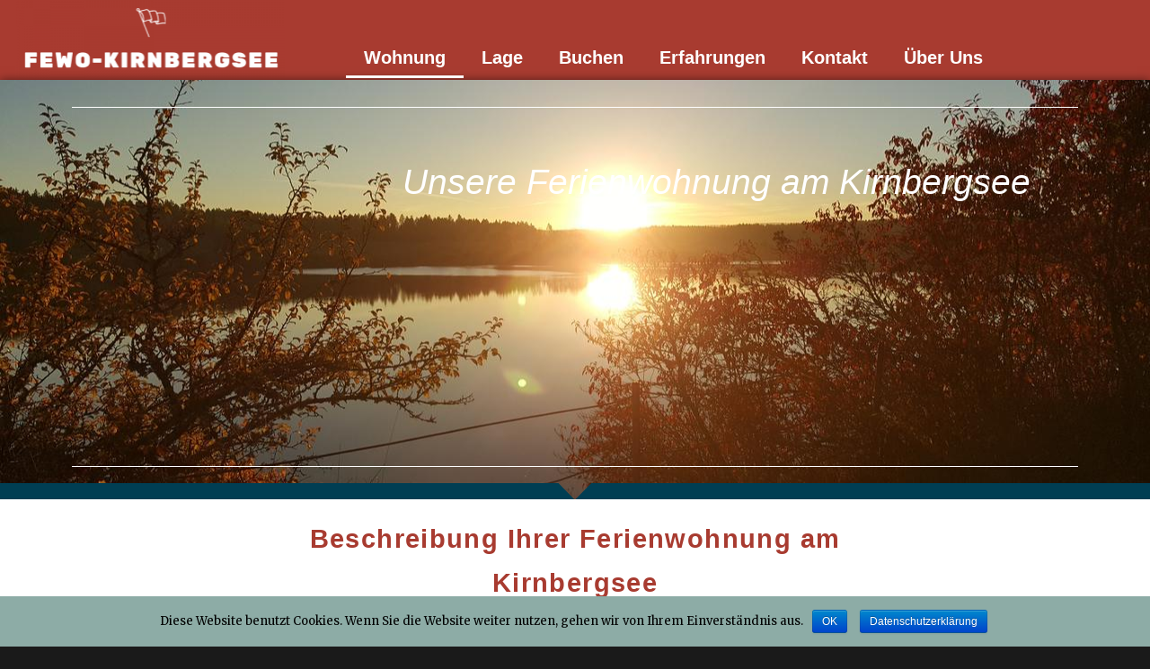

--- FILE ---
content_type: text/html; charset=UTF-8
request_url: https://fewo-kirnbergsee.de/wohnung/
body_size: 9263
content:
<!DOCTYPE html>
<html lang="de">
<head>
	<meta charset="UTF-8">
		<script>(function(html){html.className = html.className.replace(/\bno-js\b/,'js')})(document.documentElement);</script>
<title>Wohnung &#8211; Ferienwohnung am Kirnbergsee</title>
<link rel='dns-prefetch' href='//fonts.googleapis.com' />
<link rel='dns-prefetch' href='//s.w.org' />
<link href='https://fonts.gstatic.com' crossorigin rel='preconnect' />
<link rel="alternate" type="application/rss+xml" title="Ferienwohnung am Kirnbergsee &raquo; Feed" href="https://fewo-kirnbergsee.de/feed/" />
<link rel="alternate" type="application/rss+xml" title="Ferienwohnung am Kirnbergsee &raquo; Kommentar-Feed" href="https://fewo-kirnbergsee.de/comments/feed/" />
		<script type="text/javascript">
			window._wpemojiSettings = {"baseUrl":"https:\/\/s.w.org\/images\/core\/emoji\/12.0.0-1\/72x72\/","ext":".png","svgUrl":"https:\/\/s.w.org\/images\/core\/emoji\/12.0.0-1\/svg\/","svgExt":".svg","source":{"concatemoji":"https:\/\/fewo-kirnbergsee.de\/wp-includes\/js\/wp-emoji-release.min.js?ver=5.3.20"}};
			!function(e,a,t){var n,r,o,i=a.createElement("canvas"),p=i.getContext&&i.getContext("2d");function s(e,t){var a=String.fromCharCode;p.clearRect(0,0,i.width,i.height),p.fillText(a.apply(this,e),0,0);e=i.toDataURL();return p.clearRect(0,0,i.width,i.height),p.fillText(a.apply(this,t),0,0),e===i.toDataURL()}function c(e){var t=a.createElement("script");t.src=e,t.defer=t.type="text/javascript",a.getElementsByTagName("head")[0].appendChild(t)}for(o=Array("flag","emoji"),t.supports={everything:!0,everythingExceptFlag:!0},r=0;r<o.length;r++)t.supports[o[r]]=function(e){if(!p||!p.fillText)return!1;switch(p.textBaseline="top",p.font="600 32px Arial",e){case"flag":return s([127987,65039,8205,9895,65039],[127987,65039,8203,9895,65039])?!1:!s([55356,56826,55356,56819],[55356,56826,8203,55356,56819])&&!s([55356,57332,56128,56423,56128,56418,56128,56421,56128,56430,56128,56423,56128,56447],[55356,57332,8203,56128,56423,8203,56128,56418,8203,56128,56421,8203,56128,56430,8203,56128,56423,8203,56128,56447]);case"emoji":return!s([55357,56424,55356,57342,8205,55358,56605,8205,55357,56424,55356,57340],[55357,56424,55356,57342,8203,55358,56605,8203,55357,56424,55356,57340])}return!1}(o[r]),t.supports.everything=t.supports.everything&&t.supports[o[r]],"flag"!==o[r]&&(t.supports.everythingExceptFlag=t.supports.everythingExceptFlag&&t.supports[o[r]]);t.supports.everythingExceptFlag=t.supports.everythingExceptFlag&&!t.supports.flag,t.DOMReady=!1,t.readyCallback=function(){t.DOMReady=!0},t.supports.everything||(n=function(){t.readyCallback()},a.addEventListener?(a.addEventListener("DOMContentLoaded",n,!1),e.addEventListener("load",n,!1)):(e.attachEvent("onload",n),a.attachEvent("onreadystatechange",function(){"complete"===a.readyState&&t.readyCallback()})),(n=t.source||{}).concatemoji?c(n.concatemoji):n.wpemoji&&n.twemoji&&(c(n.twemoji),c(n.wpemoji)))}(window,document,window._wpemojiSettings);
		</script>
		<style type="text/css">
img.wp-smiley,
img.emoji {
	display: inline !important;
	border: none !important;
	box-shadow: none !important;
	height: 1em !important;
	width: 1em !important;
	margin: 0 .07em !important;
	vertical-align: -0.1em !important;
	background: none !important;
	padding: 0 !important;
}
</style>
	<link rel='stylesheet' id='wp-block-library-css'  href='https://fewo-kirnbergsee.de/wp-includes/css/dist/block-library/style.min.css?ver=5.3.20' type='text/css' media='all' />
<link rel='stylesheet' id='wp-block-library-theme-css'  href='https://fewo-kirnbergsee.de/wp-includes/css/dist/block-library/theme.min.css?ver=5.3.20' type='text/css' media='all' />
<link rel='stylesheet' id='cookie-notice-front-css'  href='https://fewo-kirnbergsee.de/wp-content/plugins/cookie-notice/css/front.min.css?ver=5.3.20' type='text/css' media='all' />
<link rel='stylesheet' id='extra_privacy_for_elementor-frontend-css'  href='https://fewo-kirnbergsee.de/wp-content/plugins/extra-privacy-for-elementor/assets/css/frontend.css?ver=0.1.3' type='text/css' media='all' />
<link rel='stylesheet' id='twentysixteen-fonts-css'  href='https://fonts.googleapis.com/css?family=Merriweather%3A400%2C700%2C900%2C400italic%2C700italic%2C900italic%7CMontserrat%3A400%2C700%7CInconsolata%3A400&#038;subset=latin%2Clatin-ext' type='text/css' media='all' />
<link rel='stylesheet' id='genericons-css'  href='https://fewo-kirnbergsee.de/wp-content/themes/twentysixteen/genericons/genericons.css?ver=3.4.1' type='text/css' media='all' />
<link rel='stylesheet' id='twentysixteen-style-css'  href='https://fewo-kirnbergsee.de/wp-content/themes/twentysixteen/style.css?ver=5.3.20' type='text/css' media='all' />
<link rel='stylesheet' id='twentysixteen-block-style-css'  href='https://fewo-kirnbergsee.de/wp-content/themes/twentysixteen/css/blocks.css?ver=20181230' type='text/css' media='all' />
<!--[if lt IE 10]>
<link rel='stylesheet' id='twentysixteen-ie-css'  href='https://fewo-kirnbergsee.de/wp-content/themes/twentysixteen/css/ie.css?ver=20160816' type='text/css' media='all' />
<![endif]-->
<!--[if lt IE 9]>
<link rel='stylesheet' id='twentysixteen-ie8-css'  href='https://fewo-kirnbergsee.de/wp-content/themes/twentysixteen/css/ie8.css?ver=20160816' type='text/css' media='all' />
<![endif]-->
<!--[if lt IE 8]>
<link rel='stylesheet' id='twentysixteen-ie7-css'  href='https://fewo-kirnbergsee.de/wp-content/themes/twentysixteen/css/ie7.css?ver=20160816' type='text/css' media='all' />
<![endif]-->
<link rel='stylesheet' id='elementor-icons-css'  href='https://fewo-kirnbergsee.de/wp-content/plugins/elementor/assets/lib/eicons/css/elementor-icons.min.css?ver=5.5.0' type='text/css' media='all' />
<link rel='stylesheet' id='elementor-animations-css'  href='https://fewo-kirnbergsee.de/wp-content/plugins/elementor/assets/lib/animations/animations.min.css?ver=2.8.5' type='text/css' media='all' />
<link rel='stylesheet' id='elementor-frontend-css'  href='https://fewo-kirnbergsee.de/wp-content/plugins/elementor/assets/css/frontend.min.css?ver=2.8.5' type='text/css' media='all' />
<link rel='stylesheet' id='elementor-pro-css'  href='https://fewo-kirnbergsee.de/wp-content/plugins/elementor-pro/assets/css/frontend.min.css?ver=2.8.3' type='text/css' media='all' />
<link rel='stylesheet' id='font-awesome-css'  href='https://fewo-kirnbergsee.de/wp-content/plugins/elementor/assets/lib/font-awesome/css/font-awesome.min.css?ver=4.7.0' type='text/css' media='all' />
<link rel='stylesheet' id='elementor-global-css'  href='https://fewo-kirnbergsee.de/wp-content/uploads/elementor/css/global.css?ver=1578764817' type='text/css' media='all' />
<link rel='stylesheet' id='elementor-post-200-css'  href='https://fewo-kirnbergsee.de/wp-content/uploads/elementor/css/post-200.css?ver=1581010904' type='text/css' media='all' />
<link rel='stylesheet' id='google-fonts-1-css'  href='https://fonts.googleapis.com/css?family=Roboto%3A100%2C100italic%2C200%2C200italic%2C300%2C300italic%2C400%2C400italic%2C500%2C500italic%2C600%2C600italic%2C700%2C700italic%2C800%2C800italic%2C900%2C900italic%7CRoboto+Slab%3A100%2C100italic%2C200%2C200italic%2C300%2C300italic%2C400%2C400italic%2C500%2C500italic%2C600%2C600italic%2C700%2C700italic%2C800%2C800italic%2C900%2C900italic&#038;ver=5.3.20' type='text/css' media='all' />
<script type='text/javascript'>
/* <![CDATA[ */
var cnArgs = {"ajaxurl":"https:\/\/fewo-kirnbergsee.de\/wp-admin\/admin-ajax.php","hideEffect":"fade","onScroll":"no","onScrollOffset":"100","onClick":"","cookieName":"cookie_notice_accepted","cookieValue":"true","cookieTime":"2592000","cookiePath":"\/","cookieDomain":"","redirection":"","cache":"","refuse":"no","revoke_cookies":"0","revoke_cookies_opt":"automatic","secure":"1"};
/* ]]> */
</script>
<script type='text/javascript' src='https://fewo-kirnbergsee.de/wp-content/plugins/cookie-notice/js/front.min.js?ver=1.2.50'></script>
<script type='text/javascript' src='https://fewo-kirnbergsee.de/wp-includes/js/jquery/jquery.js?ver=1.12.4-wp'></script>
<script type='text/javascript' src='https://fewo-kirnbergsee.de/wp-includes/js/jquery/jquery-migrate.min.js?ver=1.4.1'></script>
<script type='text/javascript' src='https://fewo-kirnbergsee.de/wp-content/plugins/extra-privacy-for-elementor/assets/js/frontend.min.js?ver=0.1.3'></script>
<!--[if lt IE 9]>
<script type='text/javascript' src='https://fewo-kirnbergsee.de/wp-content/themes/twentysixteen/js/html5.js?ver=3.7.3'></script>
<![endif]-->
<link rel='https://api.w.org/' href='https://fewo-kirnbergsee.de/wp-json/' />
<link rel="EditURI" type="application/rsd+xml" title="RSD" href="https://fewo-kirnbergsee.de/xmlrpc.php?rsd" />
<link rel="wlwmanifest" type="application/wlwmanifest+xml" href="https://fewo-kirnbergsee.de/wp-includes/wlwmanifest.xml" /> 
<meta name="generator" content="WordPress 5.3.20" />
<link rel="canonical" href="https://fewo-kirnbergsee.de/wohnung/" />
<link rel='shortlink' href='https://fewo-kirnbergsee.de/?p=200' />
<link rel="alternate" type="application/json+oembed" href="https://fewo-kirnbergsee.de/wp-json/oembed/1.0/embed?url=https%3A%2F%2Ffewo-kirnbergsee.de%2Fwohnung%2F" />
<link rel="alternate" type="text/xml+oembed" href="https://fewo-kirnbergsee.de/wp-json/oembed/1.0/embed?url=https%3A%2F%2Ffewo-kirnbergsee.de%2Fwohnung%2F&#038;format=xml" />
<!-- Analytics by WP-Statistics v12.6.12 - https://wp-statistics.com/ -->
<style type="text/css">.recentcomments a{display:inline !important;padding:0 !important;margin:0 !important;}</style>	<meta name="viewport" content="width=device-width, initial-scale=1.0, viewport-fit=cover" /></head>
<body class="page-template page-template-elementor_canvas page page-id-200 wp-embed-responsive cookies-not-set elementor-default elementor-template-canvas elementor-page elementor-page-200">
			<div data-elementor-type="wp-post" data-elementor-id="200" class="elementor elementor-200" data-elementor-settings="[]">
			<div class="elementor-inner">
				<div class="elementor-section-wrap">
							<section class="elementor-element elementor-element-219c271 elementor-section-height-min-height elementor-section-content-middle elementor-section-boxed elementor-section-height-default elementor-section-items-middle elementor-section elementor-top-section" data-id="219c271" data-element_type="section" data-settings="{&quot;background_background&quot;:&quot;classic&quot;}">
						<div class="elementor-container elementor-column-gap-default">
				<div class="elementor-row">
				<div class="elementor-element elementor-element-b2b57bf elementor-column elementor-col-50 elementor-top-column" data-id="b2b57bf" data-element_type="column">
			<div class="elementor-column-wrap  elementor-element-populated">
					<div class="elementor-widget-wrap">
				<div class="elementor-element elementor-element-71391fc elementor-widget elementor-widget-image" data-id="71391fc" data-element_type="widget" data-widget_type="image.default">
				<div class="elementor-widget-container">
			<span id=71391fc></span>		<div class="elementor-image">
											<a data-elementor-open-lightbox="" href="https://fewo-kirnbergsee.de/">
							<img src="https://fewo-kirnbergsee.de/wp-content/uploads/elementor/thumbs/fewo-Kirnbergsee-Logo-pqb6bi1rlrf258jyxblvwhj6rlwysx32b39p7txvx8.png" title="fewo-Kirnbergsee Logo" alt="fewo-Kirnbergsee Logo" />								</a>
											</div>
				</div>
				</div>
						</div>
			</div>
		</div>
				<div class="elementor-element elementor-element-fa41d87 elementor-column elementor-col-50 elementor-top-column" data-id="fa41d87" data-element_type="column">
			<div class="elementor-column-wrap  elementor-element-populated">
					<div class="elementor-widget-wrap">
				<div class="elementor-element elementor-element-3a83636 elementor-nav-menu--indicator-classic elementor-nav-menu--dropdown-tablet elementor-nav-menu__text-align-aside elementor-nav-menu--toggle elementor-nav-menu--burger elementor-widget elementor-widget-nav-menu" data-id="3a83636" data-element_type="widget" data-settings="{&quot;layout&quot;:&quot;horizontal&quot;,&quot;toggle&quot;:&quot;burger&quot;}" data-widget_type="nav-menu.default">
				<div class="elementor-widget-container">
			<span id=3a83636></span>			<nav role="navigation" class="elementor-nav-menu--main elementor-nav-menu__container elementor-nav-menu--layout-horizontal e--pointer-underline e--animation-fade"><ul id="menu-1-3a83636" class="elementor-nav-menu"><li class="menu-item menu-item-type-post_type menu-item-object-page current-menu-item page_item page-item-200 current_page_item menu-item-329"><a href="https://fewo-kirnbergsee.de/wohnung/" aria-current="page" class="elementor-item elementor-item-active">Wohnung</a></li>
<li class="menu-item menu-item-type-post_type menu-item-object-page menu-item-328"><a href="https://fewo-kirnbergsee.de/lage/" class="elementor-item">Lage</a></li>
<li class="menu-item menu-item-type-post_type menu-item-object-page menu-item-509"><a href="https://fewo-kirnbergsee.de/buchen/" class="elementor-item">Buchen</a></li>
<li class="menu-item menu-item-type-post_type menu-item-object-page menu-item-571"><a href="https://fewo-kirnbergsee.de/erfahrungen/" class="elementor-item">Erfahrungen</a></li>
<li class="menu-item menu-item-type-post_type menu-item-object-page menu-item-326"><a href="https://fewo-kirnbergsee.de/kontakt/" class="elementor-item">Kontakt</a></li>
<li class="menu-item menu-item-type-post_type menu-item-object-page menu-item-327"><a href="https://fewo-kirnbergsee.de/ueber-uns/" class="elementor-item">Über Uns</a></li>
</ul></nav>
					<div class="elementor-menu-toggle" role="button" tabindex="0" aria-label="Menu Toggle" aria-expanded="false">
			<i class="eicon-menu-bar" aria-hidden="true"></i>
			<span class="elementor-screen-only">Menü</span>
		</div>
			<nav class="elementor-nav-menu--dropdown elementor-nav-menu__container" role="navigation" aria-hidden="true"><ul id="menu-2-3a83636" class="elementor-nav-menu"><li class="menu-item menu-item-type-post_type menu-item-object-page current-menu-item page_item page-item-200 current_page_item menu-item-329"><a href="https://fewo-kirnbergsee.de/wohnung/" aria-current="page" class="elementor-item elementor-item-active">Wohnung</a></li>
<li class="menu-item menu-item-type-post_type menu-item-object-page menu-item-328"><a href="https://fewo-kirnbergsee.de/lage/" class="elementor-item">Lage</a></li>
<li class="menu-item menu-item-type-post_type menu-item-object-page menu-item-509"><a href="https://fewo-kirnbergsee.de/buchen/" class="elementor-item">Buchen</a></li>
<li class="menu-item menu-item-type-post_type menu-item-object-page menu-item-571"><a href="https://fewo-kirnbergsee.de/erfahrungen/" class="elementor-item">Erfahrungen</a></li>
<li class="menu-item menu-item-type-post_type menu-item-object-page menu-item-326"><a href="https://fewo-kirnbergsee.de/kontakt/" class="elementor-item">Kontakt</a></li>
<li class="menu-item menu-item-type-post_type menu-item-object-page menu-item-327"><a href="https://fewo-kirnbergsee.de/ueber-uns/" class="elementor-item">Über Uns</a></li>
</ul></nav>
				</div>
				</div>
						</div>
			</div>
		</div>
						</div>
			</div>
		</section>
				<section class="elementor-element elementor-element-12f17dda elementor-section-height-min-height elementor-section-boxed elementor-section-height-default elementor-section-items-middle elementor-section elementor-top-section" data-id="12f17dda" data-element_type="section" data-settings="{&quot;background_background&quot;:&quot;classic&quot;,&quot;shape_divider_bottom&quot;:&quot;arrow&quot;,&quot;shape_divider_bottom_negative&quot;:&quot;yes&quot;}">
							<div class="elementor-background-overlay"></div>
						<div class="elementor-shape elementor-shape-bottom" data-negative="true">
			<svg xmlns="http://www.w3.org/2000/svg" viewBox="0 0 700 10" preserveAspectRatio="none">
	<path class="elementor-shape-fill" d="M360 0L350 9.9 340 0 0 0 0 10 700 10 700 0"/>
</svg>		</div>
					<div class="elementor-container elementor-column-gap-default">
				<div class="elementor-row">
				<div class="elementor-element elementor-element-4985849e elementor-column elementor-col-100 elementor-top-column" data-id="4985849e" data-element_type="column">
			<div class="elementor-column-wrap  elementor-element-populated">
					<div class="elementor-widget-wrap">
				<div class="elementor-element elementor-element-05b5126 elementor-widget elementor-widget-divider" data-id="05b5126" data-element_type="widget" data-widget_type="divider.default">
				<div class="elementor-widget-container">
			<span id=05b5126></span>		<div class="elementor-divider">
			<span class="elementor-divider-separator">
						</span>
		</div>
				</div>
				</div>
				<div class="elementor-element elementor-element-e34f20e elementor-widget elementor-widget-heading" data-id="e34f20e" data-element_type="widget" data-widget_type="heading.default">
				<div class="elementor-widget-container">
			<span id=e34f20e></span><h1 class="elementor-heading-title elementor-size-default">Unsere Ferienwohnung am Kirnbergsee</h1>		</div>
				</div>
				<div class="elementor-element elementor-element-a07ad14 elementor-widget elementor-widget-divider" data-id="a07ad14" data-element_type="widget" data-widget_type="divider.default">
				<div class="elementor-widget-container">
			<span id=a07ad14></span>		<div class="elementor-divider">
			<span class="elementor-divider-separator">
						</span>
		</div>
				</div>
				</div>
						</div>
			</div>
		</div>
						</div>
			</div>
		</section>
				<section class="elementor-element elementor-element-d46bb3a elementor-section-boxed elementor-section-height-default elementor-section-height-default elementor-section elementor-top-section" data-id="d46bb3a" data-element_type="section" data-settings="{&quot;background_background&quot;:&quot;classic&quot;}">
						<div class="elementor-container elementor-column-gap-default">
				<div class="elementor-row">
				<div class="elementor-element elementor-element-f992159 elementor-column elementor-col-100 elementor-top-column" data-id="f992159" data-element_type="column">
			<div class="elementor-column-wrap  elementor-element-populated">
					<div class="elementor-widget-wrap">
				<div class="elementor-element elementor-element-6555b89 elementor-widget elementor-widget-heading" data-id="6555b89" data-element_type="widget" data-widget_type="heading.default">
				<div class="elementor-widget-container">
			<span id=6555b89></span><h1 class="elementor-heading-title elementor-size-default">Beschreibung Ihrer Ferienwohnung am Kirnbergsee</h1>		</div>
				</div>
				<div class="elementor-element elementor-element-e2b81ef elementor-widget elementor-widget-divider" data-id="e2b81ef" data-element_type="widget" data-widget_type="divider.default">
				<div class="elementor-widget-container">
			<span id=e2b81ef></span>		<div class="elementor-divider">
			<span class="elementor-divider-separator">
						</span>
		</div>
				</div>
				</div>
						</div>
			</div>
		</div>
						</div>
			</div>
		</section>
				<section class="elementor-element elementor-element-13e6941 elementor-section-boxed elementor-section-height-default elementor-section-height-default elementor-section elementor-top-section" data-id="13e6941" data-element_type="section" data-settings="{&quot;background_background&quot;:&quot;classic&quot;}">
						<div class="elementor-container elementor-column-gap-default">
				<div class="elementor-row">
				<div class="elementor-element elementor-element-64aab8d elementor-column elementor-col-100 elementor-top-column" data-id="64aab8d" data-element_type="column">
			<div class="elementor-column-wrap  elementor-element-populated">
					<div class="elementor-widget-wrap">
				<div class="elementor-element elementor-element-e087612 elementor-widget elementor-widget-text-editor" data-id="e087612" data-element_type="widget" data-widget_type="text-editor.default">
				<div class="elementor-widget-container">
			<span id=e087612></span>		<div class="elementor-text-editor elementor-clearfix"><p>Die Ferienwohnung befindet sich im 1. OG und verfügt über einen Balkon in sonniger Südwestlage mit herrlichem Ausblick. Von hier aus können Sie die Schweizer Alpen sowie die Kühe auf der Weide beobachten. Die Selbstversorgerwohnung ist komplett mit allem, was das Herz begehrt (TV mit Internetanschluss, Radio, kostenlosem WLAN, offenem Ess- u. Kochbereich), eingerichtet. Die schöne Küchenzeile ist u. a. mit einem Backofen/Herd, einem Kühlschrank, einer Mikrowelle, einer Kaffeemaschine, einem Wasserkocher, einem Toaster und einem Sandwichtoaster ausgestattet. Ebenso sind diverse Küchenutensilien vorhanden (Ess- und Kaffeeservice, diverses Besteck, Wein- und Sektgläser, Töpfe/Pfannen, usw.). Der große Esstisch in der Küche bietet ausreichend Platz zum gemütlichen Zusammensitzen. Ein Kinderhochstuhl und auch ein Baby-/Kleinkinderbett sind vorhanden. Im Schlaf-/Wohnbereich befindet sich ein komfortables Doppelbett. Das gemütliche Badezimmer verfügt über Badewanne/Dusche und WC. Die komplette Ferienwohnung ist mit Rauchmeldern und Steckdosensicherungen ausgestattet.</p>
<p>Ein Baumhaus mit Schaukel, Klettergerüst und Sandkasten laden die Kleinen zum Austoben ein. Frühstücksmöglichkeiten, Mittags- u. Abendtisch sind in wenigen Minuten zu Fuß erreichbar. Die Ferienunterkunft verfügt über einen privaten Eingang.</p>
<p>Bei Ankunft steht Ihnen eine Flasche Mineralwasser, verschiedene Teesorten, Kaffee, Kaffeesahne, Zucker, Seife und Toilettenpapier zur Verfügung. Putzutensilien (u. a. Geschirrspülmittel, Besen, diverse Reiniger) sowie zwei Handtücher pro Person sind bei Anreise vorhanden. Maximale Belegung: 4 Erwachsene + 1 Kleinkind. Haustiere: auf Anfrage. Auf Wunsch steht eine abschließbare Garage zur Verfügung &#8211; ebenfalls auf Anfrage. Betten sind bei Ankunft frisch bezogen. Bei einem Aufenthalt von mehr als einer Woche erhalten Sie Wechselbezüge für Kissen, Decken und Matratzen sowie frische Handtücher. Anreise: 16:00 &#8211; 20:00 Uhr (spätere Anreise nach Absprache möglich) / Abreise: 10:30 Uhr.</p></div>
				</div>
				</div>
						</div>
			</div>
		</div>
						</div>
			</div>
		</section>
				<section class="elementor-element elementor-element-8028da3 elementor-section-boxed elementor-section-height-default elementor-section-height-default elementor-section elementor-top-section" data-id="8028da3" data-element_type="section" data-settings="{&quot;background_background&quot;:&quot;classic&quot;}">
						<div class="elementor-container elementor-column-gap-default">
				<div class="elementor-row">
				<div class="elementor-element elementor-element-13f05aa elementor-column elementor-col-100 elementor-top-column" data-id="13f05aa" data-element_type="column">
			<div class="elementor-column-wrap  elementor-element-populated">
					<div class="elementor-widget-wrap">
				<div class="elementor-element elementor-element-0a012e4 elementor-view-default elementor-widget elementor-widget-icon" data-id="0a012e4" data-element_type="widget" data-widget_type="icon.default">
				<div class="elementor-widget-container">
			<span id=0a012e4></span>		<div class="elementor-icon-wrapper">
			<div class="elementor-icon">
							<i class="fa fa-home" aria-hidden="true"></i>
						</div>
		</div>
				</div>
				</div>
				<div class="elementor-element elementor-element-bcdfb52 elementor-widget elementor-widget-heading" data-id="bcdfb52" data-element_type="widget" data-widget_type="heading.default">
				<div class="elementor-widget-container">
			<span id=bcdfb52></span><h2 class="elementor-heading-title elementor-size-default">Impressionen</h2>		</div>
				</div>
				<div class="elementor-element elementor-element-79d6146 elementor-widget elementor-widget-divider" data-id="79d6146" data-element_type="widget" data-widget_type="divider.default">
				<div class="elementor-widget-container">
			<span id=79d6146></span>		<div class="elementor-divider">
			<span class="elementor-divider-separator">
						</span>
		</div>
				</div>
				</div>
				<div class="elementor-element elementor-element-7c4d49d elementor-widget elementor-widget-text-editor" data-id="7c4d49d" data-element_type="widget" data-widget_type="text-editor.default">
				<div class="elementor-widget-container">
			<span id=7c4d49d></span>		<div class="elementor-text-editor elementor-clearfix"><p>Alles, was Ihr Herz begehrt.</p></div>
				</div>
				</div>
						</div>
			</div>
		</div>
						</div>
			</div>
		</section>
				<section class="elementor-element elementor-element-f00e00a elementor-section-boxed elementor-section-height-default elementor-section-height-default elementor-section elementor-top-section" data-id="f00e00a" data-element_type="section" data-settings="{&quot;background_background&quot;:&quot;classic&quot;}">
						<div class="elementor-container elementor-column-gap-default">
				<div class="elementor-row">
				<div class="elementor-element elementor-element-d13f1c7 elementor-column elementor-col-100 elementor-top-column" data-id="d13f1c7" data-element_type="column">
			<div class="elementor-column-wrap  elementor-element-populated">
					<div class="elementor-widget-wrap">
				<div class="elementor-element elementor-element-f4021da gallery-spacing-custom elementor-widget elementor-widget-image-gallery" data-id="f4021da" data-element_type="widget" data-widget_type="image-gallery.default">
				<div class="elementor-widget-container">
			<span id=f4021da></span>		<div class="elementor-image-gallery">
			<div id='gallery-1' class='gallery galleryid-200 gallery-columns-4 gallery-size-medium'><figure class='gallery-item'>
			<div class='gallery-icon landscape'>
				<a data-elementor-open-lightbox="default" data-elementor-lightbox-slideshow="f4021da" href='https://fewo-kirnbergsee.de/wp-content/uploads/2019/05/IMG-20190516-WA0038.jpg'><img width="300" height="169" src="https://fewo-kirnbergsee.de/wp-content/uploads/2019/05/IMG-20190516-WA0038-300x169.jpg" class="attachment-medium size-medium" alt="" aria-describedby="gallery-1-85" srcset="https://fewo-kirnbergsee.de/wp-content/uploads/2019/05/IMG-20190516-WA0038-300x169.jpg 300w, https://fewo-kirnbergsee.de/wp-content/uploads/2019/05/IMG-20190516-WA0038-768x432.jpg 768w, https://fewo-kirnbergsee.de/wp-content/uploads/2019/05/IMG-20190516-WA0038-1024x576.jpg 1024w, https://fewo-kirnbergsee.de/wp-content/uploads/2019/05/IMG-20190516-WA0038-1200x675.jpg 1200w, https://fewo-kirnbergsee.de/wp-content/uploads/2019/05/IMG-20190516-WA0038.jpg 1600w" sizes="(max-width: 300px) 85vw, 300px" /></a>
			</div>
				<figcaption class='wp-caption-text gallery-caption' id='gallery-1-85'>
				Schlaf- /Wohnzimmer Fewo-Kirnbergsee
				</figcaption></figure><figure class='gallery-item'>
			<div class='gallery-icon landscape'>
				<a data-elementor-open-lightbox="default" data-elementor-lightbox-slideshow="f4021da" href='https://fewo-kirnbergsee.de/wp-content/uploads/2019/05/193547533.jpg'><img width="300" height="169" src="https://fewo-kirnbergsee.de/wp-content/uploads/2019/05/193547533-300x169.jpg" class="attachment-medium size-medium" alt="" aria-describedby="gallery-1-78" srcset="https://fewo-kirnbergsee.de/wp-content/uploads/2019/05/193547533-300x169.jpg 300w, https://fewo-kirnbergsee.de/wp-content/uploads/2019/05/193547533-768x432.jpg 768w, https://fewo-kirnbergsee.de/wp-content/uploads/2019/05/193547533-1024x576.jpg 1024w, https://fewo-kirnbergsee.de/wp-content/uploads/2019/05/193547533-1200x675.jpg 1200w, https://fewo-kirnbergsee.de/wp-content/uploads/2019/05/193547533.jpg 1280w" sizes="(max-width: 300px) 85vw, 300px" /></a>
			</div>
				<figcaption class='wp-caption-text gallery-caption' id='gallery-1-78'>
				Schlaf- / Wohnzimmer Fewo-Kirnbergsee I
				</figcaption></figure><figure class='gallery-item'>
			<div class='gallery-icon landscape'>
				<a data-elementor-open-lightbox="default" data-elementor-lightbox-slideshow="f4021da" href='https://fewo-kirnbergsee.de/wp-content/uploads/2019/05/193547285.jpg'><img width="300" height="169" src="https://fewo-kirnbergsee.de/wp-content/uploads/2019/05/193547285-300x169.jpg" class="attachment-medium size-medium" alt="" aria-describedby="gallery-1-77" srcset="https://fewo-kirnbergsee.de/wp-content/uploads/2019/05/193547285-300x169.jpg 300w, https://fewo-kirnbergsee.de/wp-content/uploads/2019/05/193547285-768x432.jpg 768w, https://fewo-kirnbergsee.de/wp-content/uploads/2019/05/193547285-1024x576.jpg 1024w, https://fewo-kirnbergsee.de/wp-content/uploads/2019/05/193547285-1200x675.jpg 1200w, https://fewo-kirnbergsee.de/wp-content/uploads/2019/05/193547285.jpg 1280w" sizes="(max-width: 300px) 85vw, 300px" /></a>
			</div>
				<figcaption class='wp-caption-text gallery-caption' id='gallery-1-77'>
				Duschbad Fewo-Kirnbergsee 
				</figcaption></figure><figure class='gallery-item'>
			<div class='gallery-icon portrait'>
				<a data-elementor-open-lightbox="default" data-elementor-lightbox-slideshow="f4021da" href='https://fewo-kirnbergsee.de/wp-content/uploads/2020/02/IMG-20200206-WA0024.jpg'><img width="225" height="300" src="https://fewo-kirnbergsee.de/wp-content/uploads/2020/02/IMG-20200206-WA0024-225x300.jpg" class="attachment-medium size-medium" alt="" aria-describedby="gallery-1-592" srcset="https://fewo-kirnbergsee.de/wp-content/uploads/2020/02/IMG-20200206-WA0024-225x300.jpg 225w, https://fewo-kirnbergsee.de/wp-content/uploads/2020/02/IMG-20200206-WA0024-768x1024.jpg 768w, https://fewo-kirnbergsee.de/wp-content/uploads/2020/02/IMG-20200206-WA0024-1152x1536.jpg 1152w, https://fewo-kirnbergsee.de/wp-content/uploads/2020/02/IMG-20200206-WA0024.jpg 1200w" sizes="(max-width: 225px) 85vw, 225px" /></a>
			</div>
				<figcaption class='wp-caption-text gallery-caption' id='gallery-1-592'>
				Badezimmer
				</figcaption></figure><figure class='gallery-item'>
			<div class='gallery-icon landscape'>
				<a data-elementor-open-lightbox="default" data-elementor-lightbox-slideshow="f4021da" href='https://fewo-kirnbergsee.de/wp-content/uploads/2019/05/193548286.jpg'><img width="300" height="169" src="https://fewo-kirnbergsee.de/wp-content/uploads/2019/05/193548286-300x169.jpg" class="attachment-medium size-medium" alt="" aria-describedby="gallery-1-81" srcset="https://fewo-kirnbergsee.de/wp-content/uploads/2019/05/193548286-300x169.jpg 300w, https://fewo-kirnbergsee.de/wp-content/uploads/2019/05/193548286-768x432.jpg 768w, https://fewo-kirnbergsee.de/wp-content/uploads/2019/05/193548286-1024x576.jpg 1024w, https://fewo-kirnbergsee.de/wp-content/uploads/2019/05/193548286-1200x675.jpg 1200w, https://fewo-kirnbergsee.de/wp-content/uploads/2019/05/193548286.jpg 1280w" sizes="(max-width: 300px) 85vw, 300px" /></a>
			</div>
				<figcaption class='wp-caption-text gallery-caption' id='gallery-1-81'>
				Küche Fewo-Kirnbergsee
				</figcaption></figure><figure class='gallery-item'>
			<div class='gallery-icon landscape'>
				<a data-elementor-open-lightbox="default" data-elementor-lightbox-slideshow="f4021da" href='https://fewo-kirnbergsee.de/wp-content/uploads/2019/05/193548179.jpg'><img width="300" height="169" src="https://fewo-kirnbergsee.de/wp-content/uploads/2019/05/193548179-300x169.jpg" class="attachment-medium size-medium" alt="" aria-describedby="gallery-1-80" srcset="https://fewo-kirnbergsee.de/wp-content/uploads/2019/05/193548179-300x169.jpg 300w, https://fewo-kirnbergsee.de/wp-content/uploads/2019/05/193548179-768x432.jpg 768w, https://fewo-kirnbergsee.de/wp-content/uploads/2019/05/193548179-1024x576.jpg 1024w, https://fewo-kirnbergsee.de/wp-content/uploads/2019/05/193548179-1200x675.jpg 1200w, https://fewo-kirnbergsee.de/wp-content/uploads/2019/05/193548179.jpg 1280w" sizes="(max-width: 300px) 85vw, 300px" /></a>
			</div>
				<figcaption class='wp-caption-text gallery-caption' id='gallery-1-80'>
				Küchenzeile Fewo-Kirnbergsee
				</figcaption></figure><figure class='gallery-item'>
			<div class='gallery-icon landscape'>
				<a data-elementor-open-lightbox="default" data-elementor-lightbox-slideshow="f4021da" href='https://fewo-kirnbergsee.de/wp-content/uploads/2019/05/193547788.jpg'><img width="300" height="169" src="https://fewo-kirnbergsee.de/wp-content/uploads/2019/05/193547788-300x169.jpg" class="attachment-medium size-medium" alt="" aria-describedby="gallery-1-79" srcset="https://fewo-kirnbergsee.de/wp-content/uploads/2019/05/193547788-300x169.jpg 300w, https://fewo-kirnbergsee.de/wp-content/uploads/2019/05/193547788-768x432.jpg 768w, https://fewo-kirnbergsee.de/wp-content/uploads/2019/05/193547788-1024x576.jpg 1024w, https://fewo-kirnbergsee.de/wp-content/uploads/2019/05/193547788-1200x675.jpg 1200w, https://fewo-kirnbergsee.de/wp-content/uploads/2019/05/193547788.jpg 1280w" sizes="(max-width: 300px) 85vw, 300px" /></a>
			</div>
				<figcaption class='wp-caption-text gallery-caption' id='gallery-1-79'>
				Tee / Kaffee Fewo-Kirnbergsee
				</figcaption></figure><figure class='gallery-item'>
			<div class='gallery-icon landscape'>
				<a data-elementor-open-lightbox="default" data-elementor-lightbox-slideshow="f4021da" href='https://fewo-kirnbergsee.de/wp-content/uploads/2019/05/IMG-20190516-WA0039.jpg'><img width="300" height="169" src="https://fewo-kirnbergsee.de/wp-content/uploads/2019/05/IMG-20190516-WA0039-300x169.jpg" class="attachment-medium size-medium" alt="" aria-describedby="gallery-1-86" srcset="https://fewo-kirnbergsee.de/wp-content/uploads/2019/05/IMG-20190516-WA0039-300x169.jpg 300w, https://fewo-kirnbergsee.de/wp-content/uploads/2019/05/IMG-20190516-WA0039-768x432.jpg 768w, https://fewo-kirnbergsee.de/wp-content/uploads/2019/05/IMG-20190516-WA0039-1024x576.jpg 1024w, https://fewo-kirnbergsee.de/wp-content/uploads/2019/05/IMG-20190516-WA0039-1200x675.jpg 1200w, https://fewo-kirnbergsee.de/wp-content/uploads/2019/05/IMG-20190516-WA0039.jpg 1600w" sizes="(max-width: 300px) 85vw, 300px" /></a>
			</div>
				<figcaption class='wp-caption-text gallery-caption' id='gallery-1-86'>
				Küche mit Blick zum Balkon Fewo-Kirnbergsee
				</figcaption></figure><figure class='gallery-item'>
			<div class='gallery-icon landscape'>
				<a data-elementor-open-lightbox="default" data-elementor-lightbox-slideshow="f4021da" href='https://fewo-kirnbergsee.de/wp-content/uploads/2019/05/IMG-20190516-WA0018.jpg'><img width="300" height="169" src="https://fewo-kirnbergsee.de/wp-content/uploads/2019/05/IMG-20190516-WA0018-300x169.jpg" class="attachment-medium size-medium" alt="" aria-describedby="gallery-1-84" srcset="https://fewo-kirnbergsee.de/wp-content/uploads/2019/05/IMG-20190516-WA0018-300x169.jpg 300w, https://fewo-kirnbergsee.de/wp-content/uploads/2019/05/IMG-20190516-WA0018-768x432.jpg 768w, https://fewo-kirnbergsee.de/wp-content/uploads/2019/05/IMG-20190516-WA0018-1024x576.jpg 1024w, https://fewo-kirnbergsee.de/wp-content/uploads/2019/05/IMG-20190516-WA0018-1200x675.jpg 1200w, https://fewo-kirnbergsee.de/wp-content/uploads/2019/05/IMG-20190516-WA0018.jpg 1600w" sizes="(max-width: 300px) 85vw, 300px" /></a>
			</div>
				<figcaption class='wp-caption-text gallery-caption' id='gallery-1-84'>
				Außenansicht Fewo-Kirnbergsee
				</figcaption></figure><figure class='gallery-item'>
			<div class='gallery-icon landscape'>
				<a data-elementor-open-lightbox="default" data-elementor-lightbox-slideshow="f4021da" href='https://fewo-kirnbergsee.de/wp-content/uploads/2019/05/191829409.jpg'><img width="300" height="169" src="https://fewo-kirnbergsee.de/wp-content/uploads/2019/05/191829409-300x169.jpg" class="attachment-medium size-medium" alt="" aria-describedby="gallery-1-71" srcset="https://fewo-kirnbergsee.de/wp-content/uploads/2019/05/191829409-300x169.jpg 300w, https://fewo-kirnbergsee.de/wp-content/uploads/2019/05/191829409-768x432.jpg 768w, https://fewo-kirnbergsee.de/wp-content/uploads/2019/05/191829409-1024x576.jpg 1024w, https://fewo-kirnbergsee.de/wp-content/uploads/2019/05/191829409-1200x675.jpg 1200w, https://fewo-kirnbergsee.de/wp-content/uploads/2019/05/191829409.jpg 1280w" sizes="(max-width: 300px) 85vw, 300px" /></a>
			</div>
				<figcaption class='wp-caption-text gallery-caption' id='gallery-1-71'>
				Baumhaus Fewo-Kirnbergsee
				</figcaption></figure><figure class='gallery-item'>
			<div class='gallery-icon landscape'>
				<a data-elementor-open-lightbox="default" data-elementor-lightbox-slideshow="f4021da" href='https://fewo-kirnbergsee.de/wp-content/uploads/2019/05/IMG-20190516-WA0040.jpg'><img width="300" height="169" src="https://fewo-kirnbergsee.de/wp-content/uploads/2019/05/IMG-20190516-WA0040-300x169.jpg" class="attachment-medium size-medium" alt="" aria-describedby="gallery-1-87" srcset="https://fewo-kirnbergsee.de/wp-content/uploads/2019/05/IMG-20190516-WA0040-300x169.jpg 300w, https://fewo-kirnbergsee.de/wp-content/uploads/2019/05/IMG-20190516-WA0040-768x432.jpg 768w, https://fewo-kirnbergsee.de/wp-content/uploads/2019/05/IMG-20190516-WA0040-1024x576.jpg 1024w, https://fewo-kirnbergsee.de/wp-content/uploads/2019/05/IMG-20190516-WA0040-1200x675.jpg 1200w, https://fewo-kirnbergsee.de/wp-content/uploads/2019/05/IMG-20190516-WA0040.jpg 1600w" sizes="(max-width: 300px) 85vw, 300px" /></a>
			</div>
				<figcaption class='wp-caption-text gallery-caption' id='gallery-1-87'>
				Balkon zum Garten raus Fewo-Kirnbergsee
				</figcaption></figure><figure class='gallery-item'>
			<div class='gallery-icon landscape'>
				<a data-elementor-open-lightbox="default" data-elementor-lightbox-slideshow="f4021da" href='https://fewo-kirnbergsee.de/wp-content/uploads/2019/05/191299346.jpg'><img width="300" height="169" src="https://fewo-kirnbergsee.de/wp-content/uploads/2019/05/191299346-300x169.jpg" class="attachment-medium size-medium" alt="" aria-describedby="gallery-1-69" srcset="https://fewo-kirnbergsee.de/wp-content/uploads/2019/05/191299346-300x169.jpg 300w, https://fewo-kirnbergsee.de/wp-content/uploads/2019/05/191299346-768x432.jpg 768w, https://fewo-kirnbergsee.de/wp-content/uploads/2019/05/191299346-1024x576.jpg 1024w, https://fewo-kirnbergsee.de/wp-content/uploads/2019/05/191299346-1200x675.jpg 1200w, https://fewo-kirnbergsee.de/wp-content/uploads/2019/05/191299346.jpg 1280w" sizes="(max-width: 300px) 85vw, 300px" /></a>
			</div>
				<figcaption class='wp-caption-text gallery-caption' id='gallery-1-69'>
				Blick auf Unterbränd II fewo-kirnbergsee
				</figcaption></figure>
		</div>
		</div>
				</div>
				</div>
						</div>
			</div>
		</div>
						</div>
			</div>
		</section>
				<section class="elementor-element elementor-element-51d057c elementor-section-boxed elementor-section-height-default elementor-section-height-default elementor-section elementor-top-section" data-id="51d057c" data-element_type="section" data-settings="{&quot;background_background&quot;:&quot;classic&quot;}">
						<div class="elementor-container elementor-column-gap-default">
				<div class="elementor-row">
				<div class="elementor-element elementor-element-9a4c0d8 elementor-column elementor-col-100 elementor-top-column" data-id="9a4c0d8" data-element_type="column">
			<div class="elementor-column-wrap  elementor-element-populated">
					<div class="elementor-widget-wrap">
				<div class="elementor-element elementor-element-5d7ee32 elementor-widget elementor-widget-image" data-id="5d7ee32" data-element_type="widget" data-widget_type="image.default">
				<div class="elementor-widget-container">
			<span id=5d7ee32></span>		<div class="elementor-image">
										<img width="840" height="473" src="https://fewo-kirnbergsee.de/wp-content/uploads/2019/05/193547533-1024x576.jpg" class="attachment-large size-large" alt="" srcset="https://fewo-kirnbergsee.de/wp-content/uploads/2019/05/193547533-1024x576.jpg 1024w, https://fewo-kirnbergsee.de/wp-content/uploads/2019/05/193547533-300x169.jpg 300w, https://fewo-kirnbergsee.de/wp-content/uploads/2019/05/193547533-768x432.jpg 768w, https://fewo-kirnbergsee.de/wp-content/uploads/2019/05/193547533-1200x675.jpg 1200w, https://fewo-kirnbergsee.de/wp-content/uploads/2019/05/193547533.jpg 1280w" sizes="(max-width: 709px) 85vw, (max-width: 909px) 67vw, (max-width: 1362px) 62vw, 840px" />											</div>
				</div>
				</div>
						</div>
			</div>
		</div>
						</div>
			</div>
		</section>
				<section class="elementor-element elementor-element-f9c25b8 elementor-section-boxed elementor-section-height-default elementor-section-height-default elementor-section elementor-top-section" data-id="f9c25b8" data-element_type="section" data-settings="{&quot;background_background&quot;:&quot;classic&quot;}">
						<div class="elementor-container elementor-column-gap-default">
				<div class="elementor-row">
				<div class="elementor-element elementor-element-ed24369 elementor-column elementor-col-100 elementor-top-column" data-id="ed24369" data-element_type="column">
			<div class="elementor-column-wrap  elementor-element-populated">
					<div class="elementor-widget-wrap">
				<div class="elementor-element elementor-element-b8cbeb5 elementor-view-default elementor-widget elementor-widget-icon" data-id="b8cbeb5" data-element_type="widget" data-widget_type="icon.default">
				<div class="elementor-widget-container">
			<span id=b8cbeb5></span>		<div class="elementor-icon-wrapper">
			<div class="elementor-icon">
							<i class="fa fa-bath" aria-hidden="true"></i>
						</div>
		</div>
				</div>
				</div>
				<div class="elementor-element elementor-element-9650818 elementor-widget elementor-widget-heading" data-id="9650818" data-element_type="widget" data-widget_type="heading.default">
				<div class="elementor-widget-container">
			<span id=9650818></span><h2 class="elementor-heading-title elementor-size-default">Ausstattung Ihrer Ferienunterkunft</h2>		</div>
				</div>
				<div class="elementor-element elementor-element-445bbad elementor-widget elementor-widget-divider" data-id="445bbad" data-element_type="widget" data-widget_type="divider.default">
				<div class="elementor-widget-container">
			<span id=445bbad></span>		<div class="elementor-divider">
			<span class="elementor-divider-separator">
						</span>
		</div>
				</div>
				</div>
				<div class="elementor-element elementor-element-ff47554 elementor-widget elementor-widget-text-editor" data-id="ff47554" data-element_type="widget" data-widget_type="text-editor.default">
				<div class="elementor-widget-container">
			<span id=ff47554></span>		<div class="elementor-text-editor elementor-clearfix"><p>Für den perfekten ersten Eindruck Ihrer Ferienunterkunft in Unterbränd.</p></div>
				</div>
				</div>
				<div class="elementor-element elementor-element-e3aa0b3 elementor-icon-list--layout-inline elementor-widget elementor-widget-icon-list" data-id="e3aa0b3" data-element_type="widget" data-widget_type="icon-list.default">
				<div class="elementor-widget-container">
			<span id=e3aa0b3></span>		<ul class="elementor-icon-list-items elementor-inline-items">
							<li class="elementor-icon-list-item" >
											<span class="elementor-icon-list-icon">
																<i class="fa fa-check" aria-hidden="true"></i>
													</span>
										<span class="elementor-icon-list-text">WLAN</span>
									</li>
								<li class="elementor-icon-list-item" >
											<span class="elementor-icon-list-icon">
																<i class="fa fa-check" aria-hidden="true"></i>
													</span>
										<span class="elementor-icon-list-text">Heizung</span>
									</li>
								<li class="elementor-icon-list-item" >
											<span class="elementor-icon-list-icon">
																<i class="fa fa-check" aria-hidden="true"></i>
													</span>
										<span class="elementor-icon-list-text">Nichtraucher</span>
									</li>
								<li class="elementor-icon-list-item" >
											<span class="elementor-icon-list-icon">
																<i class="fa fa-check" aria-hidden="true"></i>
													</span>
										<span class="elementor-icon-list-text">Küche</span>
									</li>
								<li class="elementor-icon-list-item" >
											<span class="elementor-icon-list-icon">
																<i class="fa fa-check" aria-hidden="true"></i>
													</span>
										<span class="elementor-icon-list-text">Glas- / Cerankochfeld</span>
									</li>
								<li class="elementor-icon-list-item" >
											<span class="elementor-icon-list-icon">
																<i class="fa fa-check" aria-hidden="true"></i>
													</span>
										<span class="elementor-icon-list-text">Backofen</span>
									</li>
								<li class="elementor-icon-list-item" >
											<span class="elementor-icon-list-icon">
																<i class="fa fa-check" aria-hidden="true"></i>
													</span>
										<span class="elementor-icon-list-text">Kühlschrank</span>
									</li>
								<li class="elementor-icon-list-item" >
											<span class="elementor-icon-list-icon">
																<i class="fa fa-check" aria-hidden="true"></i>
													</span>
										<span class="elementor-icon-list-text">Gefrierfach</span>
									</li>
								<li class="elementor-icon-list-item" >
											<span class="elementor-icon-list-icon">
																<i class="fa fa-check" aria-hidden="true"></i>
													</span>
										<span class="elementor-icon-list-text">Kaffeemaschine</span>
									</li>
								<li class="elementor-icon-list-item" >
											<span class="elementor-icon-list-icon">
																<i class="fa fa-check" aria-hidden="true"></i>
													</span>
										<span class="elementor-icon-list-text">Wasserkocher</span>
									</li>
								<li class="elementor-icon-list-item" >
											<span class="elementor-icon-list-icon">
																<i class="fa fa-check" aria-hidden="true"></i>
													</span>
										<span class="elementor-icon-list-text">Toaster</span>
									</li>
								<li class="elementor-icon-list-item" >
											<span class="elementor-icon-list-icon">
																<i class="fa fa-check" aria-hidden="true"></i>
													</span>
										<span class="elementor-icon-list-text">Mikrowelle</span>
									</li>
								<li class="elementor-icon-list-item" >
											<span class="elementor-icon-list-icon">
																<i class="fa fa-check" aria-hidden="true"></i>
													</span>
										<span class="elementor-icon-list-text">Flachbild-TV</span>
									</li>
								<li class="elementor-icon-list-item" >
											<span class="elementor-icon-list-icon">
																<i class="fa fa-check" aria-hidden="true"></i>
													</span>
										<span class="elementor-icon-list-text">DVD-Player</span>
									</li>
								<li class="elementor-icon-list-item" >
											<span class="elementor-icon-list-icon">
																<i class="fa fa-check" aria-hidden="true"></i>
													</span>
										<span class="elementor-icon-list-text">Radio& MP3</span>
									</li>
								<li class="elementor-icon-list-item" >
											<span class="elementor-icon-list-icon">
																<i class="fa fa-check" aria-hidden="true"></i>
													</span>
										<span class="elementor-icon-list-text">Doppelbett</span>
									</li>
								<li class="elementor-icon-list-item" >
											<span class="elementor-icon-list-icon">
																<i class="fa fa-check" aria-hidden="true"></i>
													</span>
										<span class="elementor-icon-list-text">Kinder- / Babybett</span>
									</li>
								<li class="elementor-icon-list-item" >
											<span class="elementor-icon-list-icon">
																<i class="fa fa-check" aria-hidden="true"></i>
													</span>
										<span class="elementor-icon-list-text">Babyhochstuhl</span>
									</li>
								<li class="elementor-icon-list-item" >
											<span class="elementor-icon-list-icon">
																<i class="fa fa-check" aria-hidden="true"></i>
													</span>
										<span class="elementor-icon-list-text">Kinderhochstuhl</span>
									</li>
								<li class="elementor-icon-list-item" >
											<span class="elementor-icon-list-icon">
																<i class="fa fa-check" aria-hidden="true"></i>
													</span>
										<span class="elementor-icon-list-text">Balkon</span>
									</li>
								<li class="elementor-icon-list-item" >
											<span class="elementor-icon-list-icon">
																<i class="fa fa-check" aria-hidden="true"></i>
													</span>
										<span class="elementor-icon-list-text">Grill</span>
									</li>
								<li class="elementor-icon-list-item" >
											<span class="elementor-icon-list-icon">
																<i class="fa fa-check" aria-hidden="true"></i>
													</span>
										<span class="elementor-icon-list-text">Spielsachen</span>
									</li>
								<li class="elementor-icon-list-item" >
											<span class="elementor-icon-list-icon">
																<i class="fa fa-check" aria-hidden="true"></i>
													</span>
										<span class="elementor-icon-list-text">Kinderspielplatz</span>
									</li>
								<li class="elementor-icon-list-item" >
											<span class="elementor-icon-list-icon">
																<i class="fa fa-check" aria-hidden="true"></i>
													</span>
										<span class="elementor-icon-list-text">Baumhaus</span>
									</li>
								<li class="elementor-icon-list-item" >
											<span class="elementor-icon-list-icon">
																<i class="fa fa-check" aria-hidden="true"></i>
													</span>
										<span class="elementor-icon-list-text">kostenfreies Parken</span>
									</li>
								<li class="elementor-icon-list-item" >
											<span class="elementor-icon-list-icon">
																<i class="fa fa-check" aria-hidden="true"></i>
													</span>
										<span class="elementor-icon-list-text">Parkplatz am Objekt</span>
									</li>
								<li class="elementor-icon-list-item" >
											<span class="elementor-icon-list-icon">
																<i class="fa fa-check" aria-hidden="true"></i>
													</span>
										<span class="elementor-icon-list-text">Fahrradstellplatz</span>
									</li>
								<li class="elementor-icon-list-item" >
											<span class="elementor-icon-list-icon">
																<i class="fa fa-check" aria-hidden="true"></i>
													</span>
										<span class="elementor-icon-list-text">Haustiere auf Anfrage</span>
									</li>
								<li class="elementor-icon-list-item" >
											<span class="elementor-icon-list-icon">
																<i class="fa fa-check" aria-hidden="true"></i>
													</span>
										<span class="elementor-icon-list-text">Handtücher inkl.</span>
									</li>
								<li class="elementor-icon-list-item" >
											<span class="elementor-icon-list-icon">
																<i class="fa fa-check" aria-hidden="true"></i>
													</span>
										<span class="elementor-icon-list-text">Bettwäsche inkl.</span>
									</li>
								<li class="elementor-icon-list-item" >
											<span class="elementor-icon-list-icon">
																<i class="fa fa-check" aria-hidden="true"></i>
													</span>
										<span class="elementor-icon-list-text">Geschirrtücher inkl.</span>
									</li>
								<li class="elementor-icon-list-item" >
											<span class="elementor-icon-list-icon">
																<i class="fa fa-check" aria-hidden="true"></i>
													</span>
										<span class="elementor-icon-list-text">Angeln</span>
									</li>
								<li class="elementor-icon-list-item" >
											<span class="elementor-icon-list-icon">
																<i class="fa fa-check" aria-hidden="true"></i>
													</span>
										<span class="elementor-icon-list-text">Wandern</span>
									</li>
								<li class="elementor-icon-list-item" >
											<span class="elementor-icon-list-icon">
																<i class="fa fa-check" aria-hidden="true"></i>
													</span>
										<span class="elementor-icon-list-text">Wintersport</span>
									</li>
								<li class="elementor-icon-list-item" >
											<span class="elementor-icon-list-icon">
																<i class="fa fa-check" aria-hidden="true"></i>
													</span>
										<span class="elementor-icon-list-text">Motorradfahren</span>
									</li>
								<li class="elementor-icon-list-item" >
											<span class="elementor-icon-list-icon">
																<i class="fa fa-check" aria-hidden="true"></i>
													</span>
										<span class="elementor-icon-list-text">Radfahren</span>
									</li>
								<li class="elementor-icon-list-item" >
											<span class="elementor-icon-list-icon">
																<i class="fa fa-check" aria-hidden="true"></i>
													</span>
										<span class="elementor-icon-list-text">Ortsrand</span>
									</li>
								<li class="elementor-icon-list-item" >
											<span class="elementor-icon-list-icon">
																<i class="fa fa-check" aria-hidden="true"></i>
													</span>
										<span class="elementor-icon-list-text">ruhige Lage</span>
									</li>
								<li class="elementor-icon-list-item" >
											<span class="elementor-icon-list-icon">
																<i class="fa fa-check" aria-hidden="true"></i>
													</span>
										<span class="elementor-icon-list-text">am Radweg</span>
									</li>
								<li class="elementor-icon-list-item" >
											<span class="elementor-icon-list-icon">
																<i class="fa fa-check" aria-hidden="true"></i>
													</span>
										<span class="elementor-icon-list-text">am Wanderweg</span>
									</li>
								<li class="elementor-icon-list-item" >
											<span class="elementor-icon-list-icon">
																<i class="fa fa-check" aria-hidden="true"></i>
													</span>
										<span class="elementor-icon-list-text">Panoramablick</span>
									</li>
								<li class="elementor-icon-list-item" >
											<span class="elementor-icon-list-icon">
																<i class="fa fa-check" aria-hidden="true"></i>
													</span>
										<span class="elementor-icon-list-text">Bergblick</span>
									</li>
								<li class="elementor-icon-list-item" >
											<span class="elementor-icon-list-icon">
																<i class="fa fa-check" aria-hidden="true"></i>
													</span>
										<span class="elementor-icon-list-text">Erste-Hilfe-Set</span>
									</li>
								<li class="elementor-icon-list-item" >
											<span class="elementor-icon-list-icon">
																<i class="fa fa-check" aria-hidden="true"></i>
													</span>
										<span class="elementor-icon-list-text">Rauchmelder</span>
									</li>
								<li class="elementor-icon-list-item" >
											<span class="elementor-icon-list-icon">
																<i class="fa fa-check" aria-hidden="true"></i>
													</span>
										<span class="elementor-icon-list-text">Türöffner / Gegensprechanlage</span>
									</li>
								<li class="elementor-icon-list-item" >
											<span class="elementor-icon-list-icon">
																<i class="fa fa-check" aria-hidden="true"></i>
													</span>
										<span class="elementor-icon-list-text">Badewanne</span>
									</li>
								<li class="elementor-icon-list-item" >
											<span class="elementor-icon-list-icon">
																<i class="fa fa-check" aria-hidden="true"></i>
													</span>
										<span class="elementor-icon-list-text">Haartrockner</span>
									</li>
						</ul>
				</div>
				</div>
						</div>
			</div>
		</div>
						</div>
			</div>
		</section>
				<section class="elementor-element elementor-element-233f53d elementor-section-boxed elementor-section-height-default elementor-section-height-default elementor-section elementor-top-section" data-id="233f53d" data-element_type="section" data-settings="{&quot;background_background&quot;:&quot;classic&quot;}">
						<div class="elementor-container elementor-column-gap-default">
				<div class="elementor-row">
				<div class="elementor-element elementor-element-02bc197 elementor-column elementor-col-50 elementor-top-column" data-id="02bc197" data-element_type="column">
			<div class="elementor-column-wrap  elementor-element-populated">
					<div class="elementor-widget-wrap">
				<div class="elementor-element elementor-element-754b70a elementor-icon-list--layout-inline elementor-align-center elementor-widget elementor-widget-icon-list" data-id="754b70a" data-element_type="widget" data-widget_type="icon-list.default">
				<div class="elementor-widget-container">
			<span id=754b70a></span>		<ul class="elementor-icon-list-items elementor-inline-items">
							<li class="elementor-icon-list-item" >
					<a href="https://fewo-kirnbergsee.de/datenschutz/">					<span class="elementor-icon-list-text">Datenschutz</span>
											</a>
									</li>
								<li class="elementor-icon-list-item" >
					<a href="https://fewo-kirnbergsee.de/impressum/">					<span class="elementor-icon-list-text">Impressum</span>
											</a>
									</li>
								<li class="elementor-icon-list-item" >
					<a href="https://fewo-kirnbergsee.de/kontakt/">					<span class="elementor-icon-list-text">Kontakt</span>
											</a>
									</li>
								<li class="elementor-icon-list-item" >
					<a href="https://fewo-kirnbergsee.de/hausregeln/">					<span class="elementor-icon-list-text">Hausregeln</span>
											</a>
									</li>
						</ul>
				</div>
				</div>
						</div>
			</div>
		</div>
				<div class="elementor-element elementor-element-28bc3ab elementor-column elementor-col-50 elementor-top-column" data-id="28bc3ab" data-element_type="column">
			<div class="elementor-column-wrap  elementor-element-populated">
					<div class="elementor-widget-wrap">
				<div class="elementor-element elementor-element-7649985 elementor-shape-rounded elementor-widget elementor-widget-social-icons" data-id="7649985" data-element_type="widget" data-widget_type="social-icons.default">
				<div class="elementor-widget-container">
			<span id=7649985></span>		<div class="elementor-social-icons-wrapper">
							<a href="https://www.facebook.com/fewokirnbergsee" class="elementor-icon elementor-social-icon elementor-social-icon-facebook elementor-repeater-item-3faf105" target="_blank">
					<span class="elementor-screen-only">Facebook</span>
											<i class="fa fa-facebook"></i>
									</a>
					</div>
				</div>
				</div>
						</div>
			</div>
		</div>
						</div>
			</div>
		</section>
				<section class="elementor-element elementor-element-786bdc1 elementor-section-boxed elementor-section-height-default elementor-section-height-default elementor-section elementor-top-section" data-id="786bdc1" data-element_type="section" data-settings="{&quot;background_background&quot;:&quot;classic&quot;}">
						<div class="elementor-container elementor-column-gap-default">
				<div class="elementor-row">
				<div class="elementor-element elementor-element-123079c elementor-column elementor-col-100 elementor-top-column" data-id="123079c" data-element_type="column">
			<div class="elementor-column-wrap  elementor-element-populated">
					<div class="elementor-widget-wrap">
				<div class="elementor-element elementor-element-ee6c8b0 elementor-widget elementor-widget-heading" data-id="ee6c8b0" data-element_type="widget" data-widget_type="heading.default">
				<div class="elementor-widget-container">
			<span id=ee6c8b0></span><div class="elementor-heading-title elementor-size-default"><a href="https://virtuellas.com/">Made by Virtuellas 2019</a></div>		</div>
				</div>
						</div>
			</div>
		</div>
						</div>
			</div>
		</section>
						</div>
			</div>
		</div>
		<script type='text/javascript' src='https://fewo-kirnbergsee.de/wp-content/themes/twentysixteen/js/skip-link-focus-fix.js?ver=20160816'></script>
<script type='text/javascript'>
/* <![CDATA[ */
var screenReaderText = {"expand":"Untermen\u00fc anzeigen","collapse":"Untermen\u00fc verbergen"};
/* ]]> */
</script>
<script type='text/javascript' src='https://fewo-kirnbergsee.de/wp-content/themes/twentysixteen/js/functions.js?ver=20181230'></script>
<script type='text/javascript' src='https://fewo-kirnbergsee.de/wp-includes/js/wp-embed.min.js?ver=5.3.20'></script>
<script type='text/javascript' src='https://fewo-kirnbergsee.de/wp-content/plugins/elementor-pro/assets/lib/smartmenus/jquery.smartmenus.min.js?ver=1.0.1'></script>
<script type='text/javascript' src='https://fewo-kirnbergsee.de/wp-content/plugins/elementor/assets/js/frontend-modules.min.js?ver=2.8.5'></script>
<script type='text/javascript' src='https://fewo-kirnbergsee.de/wp-content/plugins/elementor-pro/assets/lib/sticky/jquery.sticky.min.js?ver=2.8.3'></script>
<script type='text/javascript'>
var ElementorProFrontendConfig = {"ajaxurl":"https:\/\/fewo-kirnbergsee.de\/wp-admin\/admin-ajax.php","nonce":"f682b18491","shareButtonsNetworks":{"facebook":{"title":"Facebook","has_counter":true},"twitter":{"title":"Twitter"},"google":{"title":"Google+","has_counter":true},"linkedin":{"title":"LinkedIn","has_counter":true},"pinterest":{"title":"Pinterest","has_counter":true},"reddit":{"title":"Reddit","has_counter":true},"vk":{"title":"VK","has_counter":true},"odnoklassniki":{"title":"OK","has_counter":true},"tumblr":{"title":"Tumblr"},"delicious":{"title":"Delicious"},"digg":{"title":"Digg"},"skype":{"title":"Skype"},"stumbleupon":{"title":"StumbleUpon","has_counter":true},"telegram":{"title":"Telegram"},"pocket":{"title":"Pocket","has_counter":true},"xing":{"title":"XING","has_counter":true},"whatsapp":{"title":"WhatsApp"},"email":{"title":"Email"},"print":{"title":"Print"}},"facebook_sdk":{"lang":"de_DE","app_id":""}};
</script>
<script type='text/javascript' src='https://fewo-kirnbergsee.de/wp-content/plugins/elementor-pro/assets/js/frontend.min.js?ver=2.8.3'></script>
<script type='text/javascript' src='https://fewo-kirnbergsee.de/wp-includes/js/jquery/ui/position.min.js?ver=1.11.4'></script>
<script type='text/javascript' src='https://fewo-kirnbergsee.de/wp-content/plugins/elementor/assets/lib/dialog/dialog.min.js?ver=4.7.3'></script>
<script type='text/javascript' src='https://fewo-kirnbergsee.de/wp-content/plugins/elementor/assets/lib/waypoints/waypoints.min.js?ver=4.0.2'></script>
<script type='text/javascript' src='https://fewo-kirnbergsee.de/wp-content/plugins/elementor/assets/lib/swiper/swiper.min.js?ver=4.4.6'></script>
<script type='text/javascript'>
var elementorFrontendConfig = {"environmentMode":{"edit":false,"wpPreview":false},"is_rtl":false,"breakpoints":{"xs":0,"sm":480,"md":768,"lg":1025,"xl":1440,"xxl":1600},"version":"2.8.5","urls":{"assets":"https:\/\/fewo-kirnbergsee.de\/wp-content\/plugins\/elementor\/assets\/"},"settings":{"page":[],"general":{"elementor_global_image_lightbox":"yes"},"editorPreferences":[]},"post":{"id":200,"title":"Wohnung","excerpt":""}};
</script>
<script type='text/javascript' src='https://fewo-kirnbergsee.de/wp-content/plugins/elementor/assets/js/frontend.min.js?ver=2.8.5'></script>

		<!-- Cookie Notice plugin v1.2.50 by Digital Factory https://dfactory.eu/ -->
		<div id="cookie-notice" role="banner" class="cookie-notice-hidden cookie-revoke-hidden cn-position-bottom" aria-label="Cookie Notice" style="background-color: #8daca6;"><div class="cookie-notice-container" style="color: #000000;"><span id="cn-notice-text" class="cn-text-container">Diese Website benutzt Cookies. Wenn Sie die Website weiter nutzen, gehen wir von Ihrem Einverständnis aus.</span><span id="cn-notice-buttons" class="cn-buttons-container"><a href="#" id="cn-accept-cookie" data-cookie-set="accept" class="cn-set-cookie cn-button bootstrap button">OK</a><a href="https://fewo-kirnbergsee.de/datenschutz/" target="_blank" id="cn-more-info" class="cn-more-info cn-button bootstrap button">Datenschutzerklärung</a></span></div>
			
		</div>
		<!-- / Cookie Notice plugin -->	</body>
</html>


--- FILE ---
content_type: text/css
request_url: https://fewo-kirnbergsee.de/wp-content/uploads/elementor/css/post-200.css?ver=1581010904
body_size: 1978
content:
.elementor-200 .elementor-element.elementor-element-219c271 > .elementor-container{max-width:980px;min-height:100px;}.elementor-200 .elementor-element.elementor-element-219c271 > .elementor-container:after{content:"";min-height:inherit;}.elementor-200 .elementor-element.elementor-element-219c271 > .elementor-container > .elementor-row > .elementor-column > .elementor-column-wrap > .elementor-widget-wrap{align-content:center;align-items:center;}.elementor-200 .elementor-element.elementor-element-219c271:not(.elementor-motion-effects-element-type-background), .elementor-200 .elementor-element.elementor-element-219c271 > .elementor-motion-effects-container > .elementor-motion-effects-layer{background-color:#a83b30;}.elementor-200 .elementor-element.elementor-element-219c271{transition:background 0.3s, border 0.3s, border-radius 0.3s, box-shadow 0.3s;padding:0px 0px 0px 0px;}.elementor-200 .elementor-element.elementor-element-219c271 > .elementor-background-overlay{transition:background 0.3s, border-radius 0.3s, opacity 0.3s;}.elementor-200 .elementor-element.elementor-element-b2b57bf > .elementor-element-populated{padding:0px 0px 0px 0px;}.elementor-200 .elementor-element.elementor-element-71391fc{text-align:left;}.elementor-200 .elementor-element.elementor-element-71391fc > .elementor-widget-container{margin:-10px -40px -11px -169px;padding:0px 0px 0px 37px;}.elementor-200 .elementor-element.elementor-element-fa41d87 > .elementor-element-populated{padding:0px -7px 0px 0px;}.elementor-200 .elementor-element.elementor-element-3a83636 .elementor-menu-toggle{margin:0 auto;}.elementor-200 .elementor-element.elementor-element-3a83636 .elementor-nav-menu .elementor-item{font-family:"Arial", Sans-serif;font-size:20px;}.elementor-200 .elementor-element.elementor-element-3a83636 .elementor-nav-menu--main .elementor-item{color:#ffffff;}.elementor-200 .elementor-element.elementor-element-3a83636 .elementor-nav-menu--main:not(.e--pointer-framed) .elementor-item:before,
					.elementor-200 .elementor-element.elementor-element-3a83636 .elementor-nav-menu--main:not(.e--pointer-framed) .elementor-item:after{background-color:#ffffff;}.elementor-200 .elementor-element.elementor-element-3a83636 .e--pointer-framed .elementor-item:before,
					.elementor-200 .elementor-element.elementor-element-3a83636 .e--pointer-framed .elementor-item:after{border-color:#ffffff;}.elementor-200 .elementor-element.elementor-element-3a83636 > .elementor-widget-container{padding:0px 0px 0px 98px;}.elementor-200 .elementor-element.elementor-element-12f17dda > .elementor-container{min-height:450px;}.elementor-200 .elementor-element.elementor-element-12f17dda > .elementor-container:after{content:"";min-height:inherit;}.elementor-200 .elementor-element.elementor-element-12f17dda:not(.elementor-motion-effects-element-type-background), .elementor-200 .elementor-element.elementor-element-12f17dda > .elementor-motion-effects-container > .elementor-motion-effects-layer{background-image:url("https://fewo-kirnbergsee.de/wp-content/uploads/2019/05/192966977.jpg");background-position:center center;background-size:cover;}.elementor-200 .elementor-element.elementor-element-12f17dda > .elementor-background-overlay{opacity:0.25;transition:background 0.3s, border-radius 0.3s, opacity 0.3s;}.elementor-200 .elementor-element.elementor-element-12f17dda .elementor-background-overlay{filter:brightness( 100% ) contrast( 100% ) saturate( 100% ) blur( 0px ) hue-rotate( 0deg );}.elementor-200 .elementor-element.elementor-element-12f17dda{box-shadow:0px 0px 10px 0px rgba(0,0,0,0.5);transition:background 0.3s, border 0.3s, border-radius 0.3s, box-shadow 0.3s;margin-top:-40px;margin-bottom:0px;}.elementor-200 .elementor-element.elementor-element-12f17dda > .elementor-shape-bottom .elementor-shape-fill{fill:#003e53;}.elementor-200 .elementor-element.elementor-element-05b5126{--divider-border-style:solid;--divider-border-color:#ffffff;--divider-border-width:1px;}.elementor-200 .elementor-element.elementor-element-05b5126 .elementor-divider-separator{width:100%;}.elementor-200 .elementor-element.elementor-element-05b5126 .elementor-divider{padding-top:15px;padding-bottom:15px;}.elementor-200 .elementor-element.elementor-element-05b5126 > .elementor-widget-container{margin:5px 0px 0px 0px;padding:0px 0px 0px 0px;}.elementor-200 .elementor-element.elementor-element-e34f20e{text-align:center;}.elementor-200 .elementor-element.elementor-element-e34f20e.elementor-widget-heading .elementor-heading-title{color:#ffffff;}.elementor-200 .elementor-element.elementor-element-e34f20e .elementor-heading-title{font-family:"Arial", Sans-serif;font-size:39px;font-weight:500;font-style:italic;}.elementor-200 .elementor-element.elementor-element-e34f20e > .elementor-widget-container{margin:0px 0px 0px 0px;padding:28px 0px 262px 315px;}.elementor-200 .elementor-element.elementor-element-a07ad14{--divider-border-style:solid;--divider-border-color:#ffffff;--divider-border-width:1px;}.elementor-200 .elementor-element.elementor-element-a07ad14 .elementor-divider-separator{width:100%;}.elementor-200 .elementor-element.elementor-element-a07ad14 .elementor-divider{padding-top:15px;padding-bottom:15px;}.elementor-200 .elementor-element.elementor-element-a07ad14 > .elementor-widget-container{margin:0px 0px 0px 0px;padding:0px 0px 11px 0px;}.elementor-200 .elementor-element.elementor-element-d46bb3a:not(.elementor-motion-effects-element-type-background), .elementor-200 .elementor-element.elementor-element-d46bb3a > .elementor-motion-effects-container > .elementor-motion-effects-layer{background-color:#ffffff;}.elementor-200 .elementor-element.elementor-element-d46bb3a{transition:background 0.3s, border 0.3s, border-radius 0.3s, box-shadow 0.3s;padding:10px 0px 0px 0px;}.elementor-200 .elementor-element.elementor-element-d46bb3a > .elementor-background-overlay{transition:background 0.3s, border-radius 0.3s, opacity 0.3s;}.elementor-200 .elementor-element.elementor-element-6555b89{text-align:center;}.elementor-200 .elementor-element.elementor-element-6555b89.elementor-widget-heading .elementor-heading-title{color:#a83b30;}.elementor-200 .elementor-element.elementor-element-6555b89 .elementor-heading-title{font-family:"Arial", Sans-serif;font-size:29px;line-height:1.7em;letter-spacing:1.4px;}.elementor-200 .elementor-element.elementor-element-6555b89 > .elementor-widget-container{padding:0px 250px 0px 250px;}.elementor-200 .elementor-element.elementor-element-e2b81ef{--divider-border-style:solid;--divider-border-color:#8daca6;--divider-border-width:3px;}.elementor-200 .elementor-element.elementor-element-e2b81ef .elementor-divider-separator{width:12%;margin:0 auto;margin-center:0;}.elementor-200 .elementor-element.elementor-element-e2b81ef .elementor-divider{text-align:center;padding-top:15px;padding-bottom:15px;}.elementor-200 .elementor-element.elementor-element-e2b81ef > .elementor-widget-container{margin:-18px 0px -8px 0px;padding:0px 0px 0px 0px;}.elementor-200 .elementor-element.elementor-element-13e6941:not(.elementor-motion-effects-element-type-background), .elementor-200 .elementor-element.elementor-element-13e6941 > .elementor-motion-effects-container > .elementor-motion-effects-layer{background-color:#ffffff;}.elementor-200 .elementor-element.elementor-element-13e6941{transition:background 0.3s, border 0.3s, border-radius 0.3s, box-shadow 0.3s;padding:15px 0px 0px 0px;}.elementor-200 .elementor-element.elementor-element-13e6941 > .elementor-background-overlay{transition:background 0.3s, border-radius 0.3s, opacity 0.3s;}.elementor-200 .elementor-element.elementor-element-e087612 .elementor-text-editor{text-align:center;}.elementor-200 .elementor-element.elementor-element-e087612{color:#000000;font-family:"Arial", Sans-serif;font-weight:300;}.elementor-200 .elementor-element.elementor-element-e087612 > .elementor-widget-container{padding:0px 100px 0px 100px;}.elementor-200 .elementor-element.elementor-element-8028da3:not(.elementor-motion-effects-element-type-background), .elementor-200 .elementor-element.elementor-element-8028da3 > .elementor-motion-effects-container > .elementor-motion-effects-layer{background-color:#ffffff;}.elementor-200 .elementor-element.elementor-element-8028da3{transition:background 0.3s, border 0.3s, border-radius 0.3s, box-shadow 0.3s;}.elementor-200 .elementor-element.elementor-element-8028da3 > .elementor-background-overlay{transition:background 0.3s, border-radius 0.3s, opacity 0.3s;}.elementor-200 .elementor-element.elementor-element-0a012e4 .elementor-icon-wrapper{text-align:center;}.elementor-200 .elementor-element.elementor-element-0a012e4.elementor-view-stacked .elementor-icon{background-color:#a83b30;}.elementor-200 .elementor-element.elementor-element-0a012e4.elementor-view-framed .elementor-icon, .elementor-200 .elementor-element.elementor-element-0a012e4.elementor-view-default .elementor-icon{color:#a83b30;border-color:#a83b30;}.elementor-200 .elementor-element.elementor-element-0a012e4.elementor-view-framed .elementor-icon, .elementor-200 .elementor-element.elementor-element-0a012e4.elementor-view-default .elementor-icon svg{fill:#a83b30;}.elementor-200 .elementor-element.elementor-element-0a012e4 .elementor-icon i, .elementor-200 .elementor-element.elementor-element-0a012e4 .elementor-icon svg{transform:rotate(0deg);}.elementor-200 .elementor-element.elementor-element-bcdfb52{text-align:center;}.elementor-200 .elementor-element.elementor-element-bcdfb52.elementor-widget-heading .elementor-heading-title{color:#8daca6;}.elementor-200 .elementor-element.elementor-element-bcdfb52 .elementor-heading-title{font-family:"Arial", Sans-serif;font-size:36px;font-weight:400;}.elementor-200 .elementor-element.elementor-element-bcdfb52 > .elementor-widget-container{margin:-20px 0px 0px 0px;padding:0px 0px 0px 0px;}.elementor-200 .elementor-element.elementor-element-79d6146{--divider-border-style:solid;--divider-border-color:#000;--divider-border-width:3px;}.elementor-200 .elementor-element.elementor-element-79d6146 .elementor-divider-separator{width:12%;margin:0 auto;margin-center:0;}.elementor-200 .elementor-element.elementor-element-79d6146 .elementor-divider{text-align:center;padding-top:15px;padding-bottom:15px;}.elementor-200 .elementor-element.elementor-element-79d6146 > .elementor-widget-container{margin:-18px 0px 0px 0px;}.elementor-200 .elementor-element.elementor-element-7c4d49d .elementor-text-editor{text-align:center;}.elementor-200 .elementor-element.elementor-element-7c4d49d{font-family:"Arial", Sans-serif;}.elementor-200 .elementor-element.elementor-element-f00e00a:not(.elementor-motion-effects-element-type-background), .elementor-200 .elementor-element.elementor-element-f00e00a > .elementor-motion-effects-container > .elementor-motion-effects-layer{background-color:#ffffff;}.elementor-200 .elementor-element.elementor-element-f00e00a{transition:background 0.3s, border 0.3s, border-radius 0.3s, box-shadow 0.3s;margin-top:0px;margin-bottom:0px;padding:0px 0px 32px 0px;}.elementor-200 .elementor-element.elementor-element-f00e00a > .elementor-background-overlay{transition:background 0.3s, border-radius 0.3s, opacity 0.3s;}.elementor-200 .elementor-element.elementor-element-f4021da .gallery-item{padding:0 16px 16px 0;}.elementor-200 .elementor-element.elementor-element-f4021da .gallery{margin:0 -16px -16px 0;}.elementor-200 .elementor-element.elementor-element-f4021da .gallery-item .gallery-caption{display:none;}.elementor-200 .elementor-element.elementor-element-51d057c:not(.elementor-motion-effects-element-type-background), .elementor-200 .elementor-element.elementor-element-51d057c > .elementor-motion-effects-container > .elementor-motion-effects-layer{background-color:#ffffff;}.elementor-200 .elementor-element.elementor-element-51d057c{transition:background 0.3s, border 0.3s, border-radius 0.3s, box-shadow 0.3s;padding:35px 0px 0px 0px;}.elementor-200 .elementor-element.elementor-element-51d057c > .elementor-background-overlay{transition:background 0.3s, border-radius 0.3s, opacity 0.3s;}.elementor-200 .elementor-element.elementor-element-f9c25b8:not(.elementor-motion-effects-element-type-background), .elementor-200 .elementor-element.elementor-element-f9c25b8 > .elementor-motion-effects-container > .elementor-motion-effects-layer{background-color:#ffffff;}.elementor-200 .elementor-element.elementor-element-f9c25b8{transition:background 0.3s, border 0.3s, border-radius 0.3s, box-shadow 0.3s;padding:30px 0px 0px 0px;}.elementor-200 .elementor-element.elementor-element-f9c25b8 > .elementor-background-overlay{transition:background 0.3s, border-radius 0.3s, opacity 0.3s;}.elementor-200 .elementor-element.elementor-element-b8cbeb5 .elementor-icon-wrapper{text-align:center;}.elementor-200 .elementor-element.elementor-element-b8cbeb5.elementor-view-stacked .elementor-icon{background-color:#a83b30;}.elementor-200 .elementor-element.elementor-element-b8cbeb5.elementor-view-framed .elementor-icon, .elementor-200 .elementor-element.elementor-element-b8cbeb5.elementor-view-default .elementor-icon{color:#a83b30;border-color:#a83b30;}.elementor-200 .elementor-element.elementor-element-b8cbeb5.elementor-view-framed .elementor-icon, .elementor-200 .elementor-element.elementor-element-b8cbeb5.elementor-view-default .elementor-icon svg{fill:#a83b30;}.elementor-200 .elementor-element.elementor-element-b8cbeb5 .elementor-icon i, .elementor-200 .elementor-element.elementor-element-b8cbeb5 .elementor-icon svg{transform:rotate(0deg);}.elementor-200 .elementor-element.elementor-element-9650818{text-align:center;}.elementor-200 .elementor-element.elementor-element-9650818.elementor-widget-heading .elementor-heading-title{color:#8daca6;}.elementor-200 .elementor-element.elementor-element-9650818 .elementor-heading-title{font-family:"Arial", Sans-serif;font-size:36px;font-weight:400;}.elementor-200 .elementor-element.elementor-element-9650818 > .elementor-widget-container{margin:-20px 0px 0px 0px;padding:0px 0px 0px 0px;}.elementor-200 .elementor-element.elementor-element-445bbad{--divider-border-style:solid;--divider-border-color:#000;--divider-border-width:3px;}.elementor-200 .elementor-element.elementor-element-445bbad .elementor-divider-separator{width:12%;margin:0 auto;margin-center:0;}.elementor-200 .elementor-element.elementor-element-445bbad .elementor-divider{text-align:center;padding-top:15px;padding-bottom:15px;}.elementor-200 .elementor-element.elementor-element-445bbad > .elementor-widget-container{margin:-18px 0px 0px 0px;}.elementor-200 .elementor-element.elementor-element-ff47554 .elementor-text-editor{text-align:center;}.elementor-200 .elementor-element.elementor-element-ff47554{font-family:"Arial", Sans-serif;}.elementor-200 .elementor-element.elementor-element-e3aa0b3 .elementor-icon-list-icon i{font-size:14px;}.elementor-200 .elementor-element.elementor-element-e3aa0b3 .elementor-icon-list-icon svg{width:14px;}.elementor-200 .elementor-element.elementor-element-e3aa0b3 .elementor-icon-list-item{font-family:"Arial", Sans-serif;}.elementor-200 .elementor-element.elementor-element-233f53d:not(.elementor-motion-effects-element-type-background), .elementor-200 .elementor-element.elementor-element-233f53d > .elementor-motion-effects-container > .elementor-motion-effects-layer{background-color:#ffffff;}.elementor-200 .elementor-element.elementor-element-233f53d{transition:background 0.3s, border 0.3s, border-radius 0.3s, box-shadow 0.3s;padding:15px 0px 25px 0px;}.elementor-200 .elementor-element.elementor-element-233f53d > .elementor-background-overlay{transition:background 0.3s, border-radius 0.3s, opacity 0.3s;}.elementor-200 .elementor-element.elementor-element-754b70a .elementor-icon-list-item:not(:last-child):after{content:"";border-color:#ddd;}.elementor-200 .elementor-element.elementor-element-754b70a .elementor-icon-list-items:not(.elementor-inline-items) .elementor-icon-list-item:not(:last-child):after{border-top-style:solid;border-top-width:5px;}.elementor-200 .elementor-element.elementor-element-754b70a .elementor-icon-list-items.elementor-inline-items .elementor-icon-list-item:not(:last-child):after{border-left-style:solid;}.elementor-200 .elementor-element.elementor-element-754b70a .elementor-inline-items .elementor-icon-list-item:not(:last-child):after{border-left-width:5px;}.elementor-200 .elementor-element.elementor-element-754b70a .elementor-icon-list-icon i{font-size:14px;}.elementor-200 .elementor-element.elementor-element-754b70a .elementor-icon-list-icon svg{width:14px;}.elementor-200 .elementor-element.elementor-element-754b70a .elementor-icon-list-item{font-family:"Arial", Sans-serif;}.elementor-200 .elementor-element.elementor-element-7649985{text-align:center;}.elementor-200 .elementor-element.elementor-element-786bdc1:not(.elementor-motion-effects-element-type-background), .elementor-200 .elementor-element.elementor-element-786bdc1 > .elementor-motion-effects-container > .elementor-motion-effects-layer{background-color:rgba(255,255,255,0.89);}.elementor-200 .elementor-element.elementor-element-786bdc1{transition:background 0.3s, border 0.3s, border-radius 0.3s, box-shadow 0.3s;padding:0px 0px 28px 0px;}.elementor-200 .elementor-element.elementor-element-786bdc1 > .elementor-background-overlay{transition:background 0.3s, border-radius 0.3s, opacity 0.3s;}.elementor-200 .elementor-element.elementor-element-ee6c8b0{text-align:center;}.elementor-200 .elementor-element.elementor-element-ee6c8b0.elementor-widget-heading .elementor-heading-title{color:rgba(0,0,0,0.47);}.elementor-200 .elementor-element.elementor-element-ee6c8b0 .elementor-heading-title{font-family:"Arial", Sans-serif;}@media(min-width:768px){.elementor-200 .elementor-element.elementor-element-b2b57bf{width:13%;}.elementor-200 .elementor-element.elementor-element-fa41d87{width:87%;}}@media(max-width:1024px){.elementor-200 .elementor-element.elementor-element-219c271{padding:0px 20px 0px 20px;}.elementor-200 .elementor-element.elementor-element-71391fc > .elementor-widget-container{margin:0px 0px 0px 0px;padding:0px 0px 0px 0px;}.elementor-200 .elementor-element.elementor-element-6555b89 > .elementor-widget-container{margin:0px 0px 0px 0px;padding:0px 0px 0px 0px;}.elementor-200 .elementor-element.elementor-element-e087612 > .elementor-widget-container{margin:0px 0px 0px 0px;padding:0px 0px 0px 0px;}}@media(max-width:767px){.elementor-200 .elementor-element.elementor-element-219c271{padding:25px 25px 25px 25px;}.elementor-200 .elementor-element.elementor-element-71391fc{text-align:right;}.elementor-200 .elementor-element.elementor-element-71391fc > .elementor-widget-container{margin:0px 0px 0px 0px;padding:0px 0px 0px 0px;}.elementor-200 .elementor-element.elementor-element-e34f20e > .elementor-widget-container{margin:0px 0px 0px 0px;padding:0px 0px 0px 0px;}.elementor-200 .elementor-element.elementor-element-6555b89 > .elementor-widget-container{margin:0px 0px 0px 0px;padding:0px 0px 0px 0px;}.elementor-200 .elementor-element.elementor-element-e087612 > .elementor-widget-container{margin:0px 0px 0px 0px;padding:0px 0px 0px 0px;}}